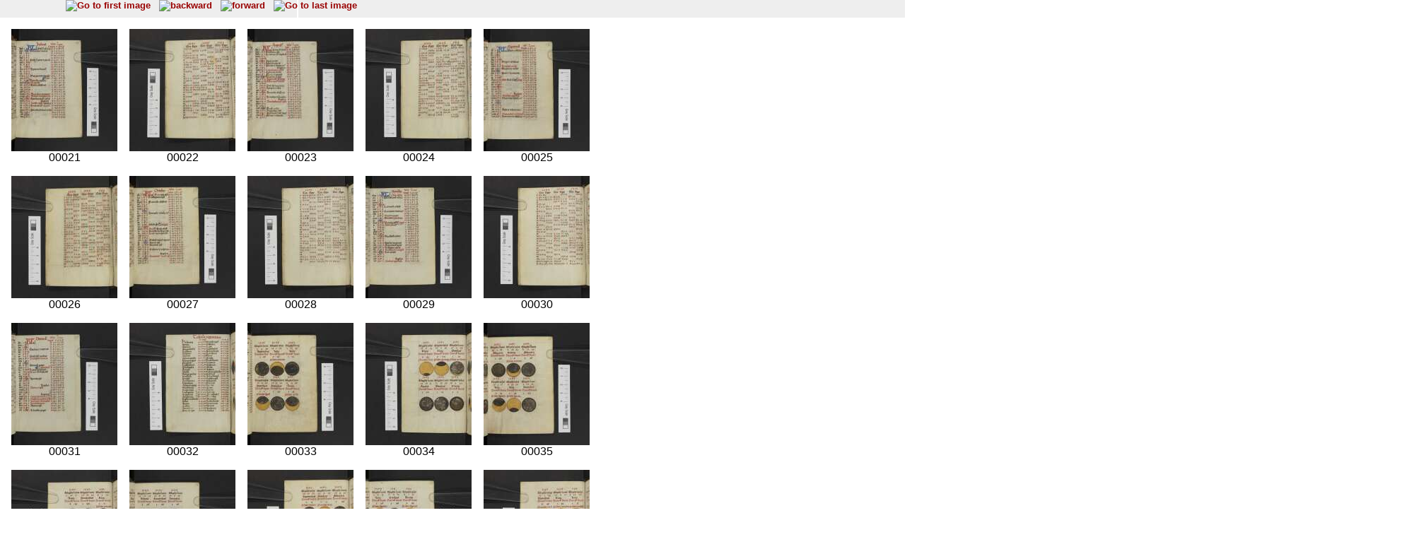

--- FILE ---
content_type: text/html; charset=UTF-8
request_url: http://diglib.hab.de/thumbs.php?dir=mss/ed000337&pointer=20
body_size: 6048
content:
<!DOCTYPE HTML PUBLIC "-//W3C//DTD HTML 4.01 Transitional//EN">
<html>

<head>

 <title>WDB</title>

<script language="JavaScript">
  <!--|

  //-->
 </script>
 <link rel=stylesheet type="text/css" href="navigator.css">
 </head>
<body text="#000000" link="#900129" alink="#B14D69" vlink="#B14D69">
<div class="main">
<div class="navigation">

  
  <!-- Blaettern -->
  <div class='navi_element' style='position:relative;width:300px;left:80px;'>	 <a href="thumbs.php?dir=mss/ed000337&pointer=0" target="display1" ><img src="images/pfeilanfangaktiv.gif" title="Go to first image" border=0></a>
	&nbsp;
	<a href="thumbs.php?dir=mss/ed000337&pointer=0" target="display1" ><img src="images/pfeillinksaktiv.gif" title="backward" border=0></a>
	&nbsp;
	<a href="thumbs.php?dir=mss/ed000337&pointer=40" target="display1" ><img src="images/pfeilrechtsaktiv.gif" title="forward" border=0></a>
	&nbsp;
	<a href="thumbs.php?dir=mss/ed000337&pointer=516" target="display1" ><img src="images/pfeilendeaktiv.gif" title="Go to last image" border=0></a>
</div>


<!-- Anzeige  -->

 <div class='display' style='position:relative;width:300px;background:#FFF;'> 	
 <table cellspacing="15" align="center" width="100%">
      <tr><td align="center"><a href='show_image.php?dir=mss/ed000337&image=00021' target="display2"><img name="bild" src="http://diglib.hab.de/mss/ed000337/thumbs/00021.jpg" height="173"></a><br>00021
</td><td align="center"><a href='show_image.php?dir=mss/ed000337&image=00022' target="display2"><img name="bild" src="http://diglib.hab.de/mss/ed000337/thumbs/00022.jpg" height="173"></a><br>00022
</td><td align="center"><a href='show_image.php?dir=mss/ed000337&image=00023' target="display2"><img name="bild" src="http://diglib.hab.de/mss/ed000337/thumbs/00023.jpg" height="173"></a><br>00023
</td><td align="center"><a href='show_image.php?dir=mss/ed000337&image=00024' target="display2"><img name="bild" src="http://diglib.hab.de/mss/ed000337/thumbs/00024.jpg" height="173"></a><br>00024
</td><td align="center"><a href='show_image.php?dir=mss/ed000337&image=00025' target="display2"><img name="bild" src="http://diglib.hab.de/mss/ed000337/thumbs/00025.jpg" height="173"></a><br>00025
</td></tr><tr><td align="center"><a href='show_image.php?dir=mss/ed000337&image=00026' target="display2"><img name="bild" src="http://diglib.hab.de/mss/ed000337/thumbs/00026.jpg" height="173"></a><br>00026
</td><td align="center"><a href='show_image.php?dir=mss/ed000337&image=00027' target="display2"><img name="bild" src="http://diglib.hab.de/mss/ed000337/thumbs/00027.jpg" height="173"></a><br>00027
</td><td align="center"><a href='show_image.php?dir=mss/ed000337&image=00028' target="display2"><img name="bild" src="http://diglib.hab.de/mss/ed000337/thumbs/00028.jpg" height="173"></a><br>00028
</td><td align="center"><a href='show_image.php?dir=mss/ed000337&image=00029' target="display2"><img name="bild" src="http://diglib.hab.de/mss/ed000337/thumbs/00029.jpg" height="173"></a><br>00029
</td><td align="center"><a href='show_image.php?dir=mss/ed000337&image=00030' target="display2"><img name="bild" src="http://diglib.hab.de/mss/ed000337/thumbs/00030.jpg" height="173"></a><br>00030
</td></tr><tr><td align="center"><a href='show_image.php?dir=mss/ed000337&image=00031' target="display2"><img name="bild" src="http://diglib.hab.de/mss/ed000337/thumbs/00031.jpg" height="173"></a><br>00031
</td><td align="center"><a href='show_image.php?dir=mss/ed000337&image=00032' target="display2"><img name="bild" src="http://diglib.hab.de/mss/ed000337/thumbs/00032.jpg" height="173"></a><br>00032
</td><td align="center"><a href='show_image.php?dir=mss/ed000337&image=00033' target="display2"><img name="bild" src="http://diglib.hab.de/mss/ed000337/thumbs/00033.jpg" height="173"></a><br>00033
</td><td align="center"><a href='show_image.php?dir=mss/ed000337&image=00034' target="display2"><img name="bild" src="http://diglib.hab.de/mss/ed000337/thumbs/00034.jpg" height="173"></a><br>00034
</td><td align="center"><a href='show_image.php?dir=mss/ed000337&image=00035' target="display2"><img name="bild" src="http://diglib.hab.de/mss/ed000337/thumbs/00035.jpg" height="173"></a><br>00035
</td></tr><tr><td align="center"><a href='show_image.php?dir=mss/ed000337&image=00036' target="display2"><img name="bild" src="http://diglib.hab.de/mss/ed000337/thumbs/00036.jpg" height="173"></a><br>00036
</td><td align="center"><a href='show_image.php?dir=mss/ed000337&image=00037' target="display2"><img name="bild" src="http://diglib.hab.de/mss/ed000337/thumbs/00037.jpg" height="173"></a><br>00037
</td><td align="center"><a href='show_image.php?dir=mss/ed000337&image=00038' target="display2"><img name="bild" src="http://diglib.hab.de/mss/ed000337/thumbs/00038.jpg" height="173"></a><br>00038
</td><td align="center"><a href='show_image.php?dir=mss/ed000337&image=00039' target="display2"><img name="bild" src="http://diglib.hab.de/mss/ed000337/thumbs/00039.jpg" height="173"></a><br>00039
</td><td align="center"><a href='show_image.php?dir=mss/ed000337&image=00040' target="display2"><img name="bild" src="http://diglib.hab.de/mss/ed000337/thumbs/00040.jpg" height="173"></a><br>00040
</td></tr>      </table>
  </div>
  
<!-- Untere Navigation -->
  <div class="navigation">
  	
  		

<!-- Blaettern -->
<div class='navi_element' style='position:relative;width:300px;left:80px;'>	<a href="thumbs.php?dir=mss/ed000337&pointer=0" target="display1" ><img src="images/pfeilanfangaktiv.gif" title="Go to first image" border=0></a>
&nbsp;
<a href="thumbs.php?dir=mss/ed000337&pointer=0" target="display1" ><img src="images/pfeillinksaktiv.gif" title="backward" border=0></a>
&nbsp;
<a href="thumbs.php?dir=mss/ed000337&pointer=40" target="display1" ><img src="images/pfeilrechtsaktiv.gif" title="forward" border=0></a>
&nbsp;
<a href="thumbs.php?dir=mss/ed000337&pointer=516" target="display1" ><img src="images/pfeilendeaktiv.gif" title="Go to last image" border=0></a>
</div>



</div>
</div>
</body>
</html>